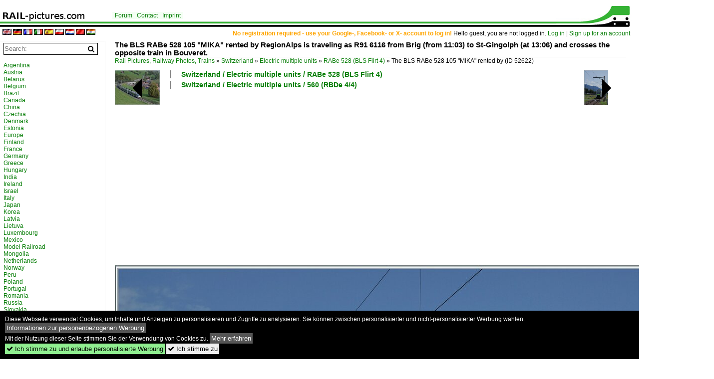

--- FILE ---
content_type: text/html; charset=iso-8859-15
request_url: https://www.rail-pictures.com/bild/switzerland~electric-multiple-units~560-rbde-4-4/52622/the-bls-rabe-528-105-mika.html
body_size: 9564
content:
<!DOCTYPE html>
<html>
<head>
<link rel="stylesheet" href="//www.bahnbilder.de/css/temp/9129a76cf485747081ab759381a3f5f7.css" />
<link rel="stylesheet" href="/css/bahnbilder.css" />
<title>The BLS RABe 528 105 "MIKA" rented by RegionAlps is traveling as R91 6116 from Brig (from 11:03) to St-Gingolph (at 13:06) and crosses the opposite ... - Rail-pictures.com</title>
<meta http-equiv="Content-Type" content="text/html;charset=ISO-8859-15" />

<style type="text/css">
			a {color:#057D05;}
body, #weiterebilderaccordion h3 {background-color:#FFFFFF;}
.custombackground {background-color:rgba(255,255,255,0.89) !important;}
</style><link rel="canonical" href="/bild/switzerland~electric-multiple-units~560-rbde-4-4/52622/the-bls-rabe-528-105-mika.html" /><meta property="og:image" content="https://www.rail-pictures.com//1200/the-bls-rabe-528-105-52622.jpg" /><meta name="description" content="... train in Bouveret.

July 24, 2024. Foto, 28.07.2024 1200x806 Pixel, Stefan Wohlfahrt" />


<script async src="//pagead2.googlesyndication.com/pagead/js/adsbygoogle.js"></script>
<script>(adsbygoogle=window.adsbygoogle||[]).requestNonPersonalizedAds=1;</script>

</head>
<body>
	<div class="top_div"></div>
            <img src="/img/rail-pictures.com.line.jpg" class="top_image_line" style="" alt="" title="" />
                <img class="top_image_logo" src="/img/rail-pictures.com.jpg" alt="rail-pictures.com" title="rail-pictures.com" />
    	<a href="/" class="top_image_schrift"><img src="/img/rail-pictures.com.schrift.jpg" style="border:0;" alt="rail-pictures.com" title="rail-pictures.com" /></a>
	
	<div class="topmenu_right" style="top:60px;">
		<span style="color:orange;font-weight:bold;">No registration required - use your Google-, Facebook- or X- account to log in!</span> Hello guest, you are not logged in. <a href="/?name=Einloggen" style="font-size: 11 px;">Log in</a> | <a href="/?name=Name_registrieren" style="font-size: 11 px;">Sign up for an account</a>&nbsp;	</div>

		<div class="topmenu" style="left:225px;">
		<a href="/name/forum.html">Forum</a>&nbsp;&nbsp;
	<a href="/?name=e-mail" rel="nofollow">Contact</a>&nbsp;&nbsp;		<a href="/name/Impressum.html" rel="nofollow">Imprint</a>

	</div>
	

<div style="" id="inhalt" >
<div class="topmenu_language"><a rel="nofollow" href="http://www.rail-pictures.com/?rewrite=name/einzelbild/number/52622/kategorie/switzerland~electric-multiple-units~560-rbde-4-4.html&lang=en"><img src="//www.bahnbilder.de/img/flags/en.gif" alt="English" title="English" border="0" /></a>&nbsp;<a rel="nofollow" href="http://www.rail-pictures.com/?rewrite=name/einzelbild/number/52622/kategorie/switzerland~electric-multiple-units~560-rbde-4-4.html&lang=de"><img src="//www.bahnbilder.de/img/flags/de.gif" alt="German" title="German" border="0" /></a>&nbsp;<a rel="nofollow" href="http://www.rail-pictures.com/?rewrite=name/einzelbild/number/52622/kategorie/switzerland~electric-multiple-units~560-rbde-4-4.html&lang=fr"><img src="//www.bahnbilder.de/img/flags/fr.gif" alt="French" title="French" border="0" /></a>&nbsp;<a rel="nofollow" href="http://www.rail-pictures.com/?rewrite=name/einzelbild/number/52622/kategorie/switzerland~electric-multiple-units~560-rbde-4-4.html&lang=it"><img src="//www.bahnbilder.de/img/flags/it.gif" alt="Italian" title="Italian" border="0" /></a>&nbsp;<a rel="nofollow" href="http://www.rail-pictures.com/?rewrite=name/einzelbild/number/52622/kategorie/switzerland~electric-multiple-units~560-rbde-4-4.html&lang=es"><img src="//www.bahnbilder.de/img/flags/es.gif" alt="Spanish" title="Spanish" border="0" /></a>&nbsp;<a rel="nofollow" href="http://www.rail-pictures.com/?rewrite=name/einzelbild/number/52622/kategorie/switzerland~electric-multiple-units~560-rbde-4-4.html&lang=pl"><img src="//www.bahnbilder.de/img/flags/pl.gif" alt="Polish" title="Polish" border="0" /></a>&nbsp;<a rel="nofollow" href="http://www.rail-pictures.com/?rewrite=name/einzelbild/number/52622/kategorie/switzerland~electric-multiple-units~560-rbde-4-4.html&lang=nl"><img src="//www.bahnbilder.de/img/flags/nl.gif" alt="Dutch" title="Dutch" border="0" /></a>&nbsp;<a rel="nofollow" href="http://www.rail-pictures.com/?rewrite=name/einzelbild/number/52622/kategorie/switzerland~electric-multiple-units~560-rbde-4-4.html&lang=zh"><img src="//www.bahnbilder.de/img/flags/cn.gif" alt="Mandarin / Chinese" title="Mandarin / Chinese" border="0" /></a>&nbsp;<a rel="nofollow" href="http://www.rail-pictures.com/?rewrite=name/einzelbild/number/52622/kategorie/switzerland~electric-multiple-units~560-rbde-4-4.html&lang=hi"><img src="//www.bahnbilder.de/img/flags/in.gif" alt="Indian" title="Indian" border="0" /></a>&nbsp;</div>
<!--hauptinhalt_start-->
<script async src="//www.bahnbilder.de/js/jquery-1.12.4.min.js"></script><script async src="//www.bahnbilder.de/js/jquery-ui-1.12.1.custom.min.js"></script><script type="text/javascript">function codewendt_load_async817725688() {        var a = document.createElement('link');a.rel = 'stylesheet';a.href = '//www.bahnbilder.de/js/jquery-ui-1.12.1.custom/jquery-ui.min.css';a.type = 'text/css';        var b = document.getElementsByTagName('link')[0];        b.parentNode.insertBefore(a, b);    }window.addEventListener('load', codewendt_load_async817725688, false);</script><script type="text/javascript">if(typeof bahnbilder_has_jquery != "function") { function bahnbilder_has_jquery() {try{ var test=$("body");return true } catch(e) {return false;}}}</script><h3 class="atitle">The BLS RABe 528 105 "MIKA" rented by RegionAlps is traveling as R91 6116 from Brig (from 11:03) to St-Gingolph (at 13:06) and crosses the opposite train in Bouveret.</h3>
<div class="breadcrumb"><a href="/" itemprop="url"><span itemprop="title">Rail Pictures, Railway Photos, Trains</span></a> &raquo; <div itemscope itemtype="http://data-vocabulary.org/Breadcrumb" class="crumb w3-show-inline-block"><a href="/name/bilder/hierarchie1/Switzerland.html" itemprop="url"><span itemprop="title">Switzerland</span></a></div> &raquo; <div itemscope itemtype="http://data-vocabulary.org/Breadcrumb" class="crumb w3-show-inline-block"><a href="/name/bilder/hierarchie1/Switzerland/hierarchie2/Electric-multiple-units.html" itemprop="url"><span itemprop="title">Electric multiple units</span></a></div> &raquo; <div itemscope itemtype="http://data-vocabulary.org/Breadcrumb" class="crumb w3-show-inline-block"><a href="/name/galerie/kategorie/switzerland~electric-multiple-units~rabe-528-bls-flirt-4.html" itemprop="url"><span itemprop="title">RABe 528 (BLS Flirt 4)</span></a></div> &raquo; <div itemscope itemtype="http://data-vocabulary.org/Breadcrumb" class="crumb w3-show-inline-block"><span itemprop="title">The BLS RABe 528 105 "MIKA" rented by </span></div></div> (ID 52622)

<div class="a1024 a1200">
	<div class="einzelbildookategoriendiv">
		<div class="einzelbildoonext"><a href="/bild/switzerland~electric-multiple-units~rabe-528-bls-flirt-4/52623/the-bls-rabe-528-105-mika.html"><div class="thumb thumb_with_text"><div id="einzelbildoonextarrow"></div><img src="/bilder/thumbs/switzerland--electric-multiple-units--rabe-528-bls-flirt-4-52623.jpg" alt="The BLS RABe 528 105  MIKA  rented by RegionAlps is traveling as R91 6116 from Brig (from 11:03) to St-Gingolph (at 13:06) and reaches Bouveret train station." title="The BLS RABe 528 105  MIKA  rented by RegionAlps is traveling as R91 6116 from Brig (from 11:03) to St-Gingolph (at 13:06) and reaches Bouveret train station."  /></div></a></div>
		<div class="einzelbildooprevious"><a href="/bild/switzerland~electric-multiple-units~rabe-528-bls-flirt-4/52621/the-bls-mika-rabe-528-110.html"><div class="thumb thumb_with_text"><div id="einzelbildoopreviousarrow"></div><img src="/bilder/thumbs/switzerland--electric-multiple-units--rabe-528-bls-flirt-4-52621.jpg" alt="The BLS MIKA RABe 528 110 is in Garstatt on the way from Zweisimmen to Bern." title="The BLS MIKA RABe 528 110 is in Garstatt on the way from Zweisimmen to Bern."  /></div></a></div>
		<div class="einzelbildootextkat">
			<ul class="additionallinks"><li><a href="/name/gallery/switzerland~electric-multiple-units~rabe-528-bls-flirt-4.html" title="Switzerland / Electric multiple units / RABe 528 (BLS Flirt 4)">Switzerland / Electric multiple units / RABe 528 (BLS Flirt 4)</a></li><li><a href="/name/gallery/switzerland~electric-multiple-units~560-rbde-4-4.html" title="Switzerland / Electric multiple units / 560 (RBDe 4/4)">Switzerland / Electric multiple units / 560 (RBDe 4/4)</a></li></ul><ul class="additionallinks"><li></li></ul>			<ul class="additionallinks"><li><!-- 468x15, Erstellt 13.04.08 
AUSKOMMENTIERT
<ins class="adsbygoogle"
     style="display:inline-block;width:468px;height:15px"
     data-ad-client="ca-pub-0849868549783210"
     data-ad-slot="0199614085"></ins>
<script>
(adsbygoogle = window.adsbygoogle || []).push({});
</script>
--></li></ul>
		</div>
	</div>
	<br />
</div>

<div class="clearboth werbekasten">
	
<!-- Einzelbild oben Responsive Old Design -->
<ins class="adsbygoogle"
     style="display:block"
     data-ad-client="ca-pub-0849868549783210"
     data-ad-slot="4360167634"
     data-ad-format="auto"></ins>
<script>
(adsbygoogle = window.adsbygoogle || []).push({});
</script></div><br /><br />

<div class="bildcontainer">
				
	<img src="/1200/the-bls-rabe-528-105-52622.jpg" width="1200" height="806" alt="The BLS RABe 528 105  MIKA  rented by RegionAlps is traveling as R91 6116 from Brig (from 11:03) to St-Gingolph (at 13:06) and crosses the opposite train in Bouveret.

July 24, 2024" title="The BLS RABe 528 105  MIKA  rented by RegionAlps is traveling as R91 6116 from Brig (from 11:03) to St-Gingolph (at 13:06) and crosses the opposite train in Bouveret.

July 24, 2024" id="hauptbild" />
		
	<p class="beschreibung">The BLS RABe 528 105 "MIKA" rented by RegionAlps is traveling as R91 6116 from Brig (from 11:03) to St-Gingolph (at 13:06) and crosses the opposite train in Bouveret.<br />
<br />
July 24, 2024</p>
	<p><strong><a href="/name/profil/fotograf_id/292.html">Stefan Wohlfahrt</a></strong> <a href="http://klein-aber-fein---imagination.startbilder.de/">http://klein-aber-fein---imagination.startbilder.de/</a> <span class="grau">28.07.2024, 172 Calls,  0 Comments</span></p>
	<p class="grau">EXIF: <a href="/name/galerie/hersteller/sony/kamera/ILCA-77M2.html">SONY ILCA-77M2</a>, Date 2024:07:24 12:59:32, Exposure time: 1/320, Blend: 100/10, ISO80, Focal length: 200/10</p>
	<p>
<!-- Einzelbild LB unten responsive -->
<ins class="adsbygoogle"
     style="display:block"
     data-ad-client="ca-pub-0849868549783210"
     data-ad-slot="4546013098"
     data-ad-format="link"></ins>
<script>
(adsbygoogle = window.adsbygoogle || []).push({});
</script></p>
</div>


<div class="a1024 thumblinkarray a1200">
	<div class="thumblinkarray w3-padding a728"><div id="railpictures-52620" class="thumblink" style="margin-right:70px;"><a href="/bild/switzerland~private-companies~mob-montreux-berner-oberland-bahn/52620/the-mob-ge-44-8001-is.html"><img src="/bilder/thumbs/switzerland--private-companies--mob-montreux-berner-oberland-bahn-52620.jpg" alt="The MOB Ge 4/4 8001 is leaving with his GoldenPass Express to Interlaken Ost the Montreux Station." title="The MOB Ge 4/4 8001 is leaving with his GoldenPass Express to Interlaken Ost the Montreux Station." width="99" height="70" /></a></div><div id="railpictures-52621" class="thumblink" style="margin-right:70px;"><a href="/bild/switzerland~electric-multiple-units~rabe-528-bls-flirt-4/52621/the-bls-mika-rabe-528-110.html"><img src="/bilder/thumbs/switzerland--electric-multiple-units--rabe-528-bls-flirt-4-52621.jpg" alt="The BLS MIKA RABe 528 110 is in Garstatt on the way from Zweisimmen to Bern." title="The BLS MIKA RABe 528 110 is in Garstatt on the way from Zweisimmen to Bern." width="92" height="70" /></a></div><div id="railpictures-52622" class="thumblink thumblink_active" style="margin-right:70px;"><a href="/bild/switzerland~electric-multiple-units~560-rbde-4-4/52622/the-bls-rabe-528-105-mika.html"><img src="/bilder/thumbs/switzerland--electric-multiple-units--rabe-528-bls-flirt-4-52622.jpg" alt="The BLS RABe 528 105  MIKA  rented by RegionAlps is traveling as R91 6116 from Brig (from 11:03) to St-Gingolph (at 13:06) and crosses the opposite train in Bouveret." title="The BLS RABe 528 105  MIKA  rented by RegionAlps is traveling as R91 6116 from Brig (from 11:03) to St-Gingolph (at 13:06) and crosses the opposite train in Bouveret." width="105" height="70" /></a></div><div id="railpictures-52623" class="thumblink" style="margin-right:70px;"><a href="/bild/switzerland~electric-multiple-units~rabe-528-bls-flirt-4/52623/the-bls-rabe-528-105-mika.html"><img src="/bilder/thumbs/switzerland--electric-multiple-units--rabe-528-bls-flirt-4-52623.jpg" alt="The BLS RABe 528 105  MIKA  rented by RegionAlps is traveling as R91 6116 from Brig (from 11:03) to St-Gingolph (at 13:06) and reaches Bouveret train station." title="The BLS RABe 528 105  MIKA  rented by RegionAlps is traveling as R91 6116 from Brig (from 11:03) to St-Gingolph (at 13:06) and reaches Bouveret train station." width="49" height="70" /></a></div><div id="railpictures-52624" class="thumblink" style="margin-left:2px;"><a href="/bild/switzerland~heritage-railways-and-museums~blonay-chamby-bc/52624/the-rhb-abe-44-35-of.html"><img src="/bilder/thumbs/switzerland--heritage-railways-and-museums--blonay-chamby-bc-52624.jpg" alt="The RhB ABe 4/4 35 of the Blonay-Chamby Railway with the two RhB BC2 N&#176; 121 and As2 N&#176;2 as the Riviera Belle Epoque Express on the return journey from Vevey to Chaulin and leaves Vevey train" title="The RhB ABe 4/4 35 of the Blonay-Chamby Railway with the two RhB BC2 N&#176; 121 and As2 N&#176;2 as the Riviera Belle Epoque Express on the return journey from Vevey to Chaulin and leaves Vevey train" width="96" height="70" /></a></div></div>		<div class="clearboth werbekasten"></div>
</div>

<div class="a1024 a1200 clearboth einzelbild_aktionen">
	<div id="einzelbild_likes"><div id="likeliste52622"></div></div>
	<div id="einzelbild_kommentaranzahl_neu"><span class="einzelbild_kommentarzahl">0</span> Comments, <a href="/name/kommentare.html">All comments</a></div>
	<a class="w3-button w3-khaki" rel="nofollow" onclick="try{$.ajax({url:'/?name=einloggen&template_file=index_leer.html&comment_id=52622&backto=%2Fbild%2Fswitzerland%7Eelectric-multiple-units%7E560-rbde-4-4%2F52622%2Fthe-bls-rabe-528-105-mika.html%23tocomment52622',success: function(data) {$('#commentlogin33674').html(data);}});}catch(e){kklicked=this;if(typeof bahnbilder_load_jquery == 'function') bahnbilder_load_jquery();window.setTimeout('kklicked.click();',300);}return false;" href="/?name=einloggen&comment_id=52622&backto=%2Fbild%2Fswitzerland%7Eelectric-multiple-units%7E560-rbde-4-4%2F52622%2Fthe-bls-rabe-528-105-mika.html%23tocomment52622"><strong>Write a comment</strong></a><div id="commentlogin33674" style="margin:20px;"></div>	
	<div id="einzelbildkommentare"><!--einzelbildkommentare_anfang--><!--einzelbildkommentare_ende--></div>
	<div class="bildvorschau" id="bild55722">
	<a href="/bild/switzerland~electric-multiple-units~rabe-528-bls-flirt-4/55722/the-bls-rabe-528-110-mika.html" ><img src="/bilder/thumbs/switzerland--electric-multiple-units--rabe-528-bls-flirt-4-55722.jpg" width="150" alt="The BLS RABe 528 110  MIKA  arrives at Preglia station.

Since the timetable change in December 2023, the RE trains from Brig to Domodossola also stop in Preglia.

October 31, 2024" title="The BLS RABe 528 110  MIKA  arrives at Preglia station.

Since the timetable change in December 2023, the RE trains from Brig to Domodossola also stop in Preglia.

October 31, 2024" /></a>
	<div class="bildinfo" style="min-height:209px;">
		<div style="min-height:169px;">
			<strong>The BLS RABe 528 110 "MIKA" arrives at Preglia station.

Since the timetable change in December 2023, the RE trains from Brig to Domodossola also stop in Preglia.

October 31, 2024</strong> <a class="klein awesome grau" href="/1200/the-bls-rabe-528-110-55722.jpg" target="_blank" title="The BLS RABe 528 110  MIKA  arrives at Preglia station.">&#xf08e;</a>			<br />
			<a href="/name/profil/fotograf_id/292.html">Stefan Wohlfahrt</a>		</div>
		<br />
		<div class="bildzusatzinfo">
			<span class="klein"><a href="/name/gallery/switzerland~electric-multiple-units~rabe-528-bls-flirt-4.html" title="RABe 528 (BLS Flirt 4)">Switzerland / Electric multiple units / RABe 528 (BLS Flirt 4)</a></span>
			<p class="klein">
			<span class="awesome" title="29 Calls">&#xf06e;</span> 29 
			 			<span class="grau">
				862x1200 Px, 19.10.2025							</span>
						</p>
		</div>
	</div>
</div>
<div class="bildvorschau" id="bild55283">
	<a href="/bild/switzerland~private-companies~bern-lotschberg-simplon-bahn-bls/55283/bls-mika-528-205-calls-at.html" ><img src="/bilder/thumbs/switzerland--private-companies--bern-loetschberg-simplon-bahn-bls-55283.jpg" width="150" alt="BLS MIKA 528 205 calls at T&#228;gertschi on 18 May 2025" title="BLS MIKA 528 205 calls at T&#228;gertschi on 18 May 2025" /></a>
	<div class="bildinfo" style="min-height:100px;">
		<div style="min-height:60px;">
			<strong>BLS MIKA 528 205 calls at T&#228;gertschi on 18 May 2025</strong> <a class="klein awesome grau" href="/1200/bls-mika-528-205-calls-55283.jpg" target="_blank" title="BLS MIKA 528 205 calls at T&#228;gertschi on 18 May 2025">&#xf08e;</a>			<br />
			<a href="/name/profil/fotograf_id/35173.html">Leonardus Schrijvers</a>		</div>
		<br />
		<div class="bildzusatzinfo">
			<span class="klein"><a href="/name/gallery/switzerland~private-companies~bern-lotschberg-simplon-bahn-bls.html" title="Bern Lötschberg Simplon Bahn (BLS)">Switzerland / Private Companies / Bern L&#246;tschberg Simplon Bahn (BLS)</a>, <a href="/name/gallery/switzerland~electric-multiple-units~rabe-528-bls-flirt-4.html" title="RABe 528 (BLS Flirt 4)">Switzerland / Electric multiple units / RABe 528 (BLS Flirt 4)</a></span>
			<p class="klein">
			<span class="awesome" title="64 Calls">&#xf06e;</span> 64 
			 			<span class="grau">
				1200x800 Px, 31.08.2025							</span>
						</p>
		</div>
	</div>
</div>
<div class="bildvorschau" id="bild55239">
	<a href="/bild/switzerland~private-companies~bern-lotschberg-simplon-bahn-bls/55239/the-bls-rabe-528-119-citt.html" ><img src="/bilder/thumbs/switzerland--private-companies--bern-loetschberg-simplon-bahn-bls-55239.jpg" width="150" alt="The BLS RABe 528 119  Città di Domodossola  on the way from Bern to birg by his stop in Spiez. 

23.07.2024" title="The BLS RABe 528 119  Città di Domodossola  on the way from Bern to birg by his stop in Spiez. 

23.07.2024" /></a>
	<div class="bildinfo" style="min-height:102px;">
		<div style="min-height:62px;">
			<strong>The BLS RABe 528 119 "Città di Domodossola" on the way from Bern to birg by his stop in Spiez. 

23.07.2024</strong> <a class="klein awesome grau" href="/1200/the-bls-rabe-528-119-55239.jpg" target="_blank" title="The BLS RABe 528 119  Città di Domodossola  on the way from Bern to birg by his stop in Spiez.">&#xf08e;</a>			<br />
			<a href="/name/profil/fotograf_id/292.html">Stefan Wohlfahrt</a>		</div>
		<br />
		<div class="bildzusatzinfo">
			<span class="klein"><a href="/name/gallery/switzerland~private-companies~bern-lotschberg-simplon-bahn-bls.html" title="Bern Lötschberg Simplon Bahn (BLS)">Switzerland / Private Companies / Bern L&#246;tschberg Simplon Bahn (BLS)</a>, <a href="/name/gallery/switzerland~electric-multiple-units~rabe-528-bls-flirt-4.html" title="RABe 528 (BLS Flirt 4)">Switzerland / Electric multiple units / RABe 528 (BLS Flirt 4)</a></span>
			<p class="klein">
			<span class="awesome" title="78 Calls">&#xf06e;</span> 78 
			 			<span class="grau">
				1200x817 Px, 27.08.2025							</span>
						</p>
		</div>
	</div>
</div>
<div class="bildvorschau" id="bild55052">
	<a href="/bild/switzerland~electric-locomotives~re-425-bls-re-4-4/55052/after-the-bls-re-11-4545.html" ><img src="/bilder/thumbs/switzerland--electric-locomotives--re-425-bls-re-44-55052.jpg" width="150" alt="After the BLS RE 11 4545 with the BLS RABe 528 111 and 101 from Biel/Bienne arrives in Iselle, the line ends on the RE 1 to Bern. But first, the BLS car tunnel train must depart with the Re 4/4 195 to Brig. A few words about the location of this photo. I was standing on the sloping road next to a wall and was able to comfortably position my camera on the wall's edge. The whole thing was observed by Italian border guards, which guarantees that the law was fully observed. August 17, 2024" title="After the BLS RE 11 4545 with the BLS RABe 528 111 and 101 from Biel/Bienne arrives in Iselle, the line ends on the RE 1 to Bern. But first, the BLS car tunnel train must depart with the Re 4/4 195 to Brig. A few words about the location of this photo. I was standing on the sloping road next to a wall and was able to comfortably position my camera on the wall's edge. The whole thing was observed by Italian border guards, which guarantees that the law was fully observed. August 17, 2024" /></a>
	<div class="bildinfo" style="min-height:101px;">
		<div style="min-height:61px;">
			<strong>After the BLS RE 11 4545 with the BLS RABe 528 111 and 101 from Biel/Bienne arrives in Iselle, the line ends on the RE 1 to Bern. But first, the BLS car tunnel train must depart with the Re 4/4 195 to Brig. A few words about the location of this photo. I was standing on the sloping road next to a wall and was able to comfortably position my camera on the wall's edge. The whole thing was observed by Italian border guards, which guarantees that the law was fully observed. August 17, 2024</strong> <a class="klein awesome grau" href="/1200/after-the-bls-re-11-55052.jpg" target="_blank" title="After the BLS RE 11 4545 with the BLS RABe 528 111 and 101 from Biel/Bienne arrives in Iselle, the line ends on the RE 1 to Bern.">&#xf08e;</a>			<br />
			<a href="/name/profil/fotograf_id/292.html">Stefan Wohlfahrt</a>		</div>
		<br />
		<div class="bildzusatzinfo">
			<span class="klein"><a href="/name/gallery/switzerland~electric-locomotives~re-425-bls-re-4-4.html" title="Re 425 (BLS Re 4/4)">Switzerland / Electric locomotives / Re 425 (BLS Re 4/4)</a>, <a href="/name/gallery/switzerland~electric-multiple-units~rabe-528-bls-flirt-4.html" title="RABe 528 (BLS Flirt 4)">Switzerland / Electric multiple units / RABe 528 (BLS Flirt 4)</a></span>
			<p class="klein">
			<span class="awesome" title="79 Calls">&#xf06e;</span> 79 
			 			<span class="grau">
				1200x806 Px, 10.08.2025							</span>
						</p>
		</div>
	</div>
</div>

	<div id="weiterebilderaccordion">
		<h3><a href="/name/gallery/switzerland~electric-multiple-units~rabe-528-bls-flirt-4.html">More images from "Switzerland / Electric multiple units / RABe 528 (BLS Flirt 4)"</a></h3><div class="thumblinkarray w3-padding a1200"><div id="railpictures-52621" class="thumblink" style="margin-right:18px;"><a href="/bild/switzerland~electric-multiple-units~rabe-528-bls-flirt-4/52621/the-bls-mika-rabe-528-110.html"><img src="/bilder/thumbs/switzerland--electric-multiple-units--rabe-528-bls-flirt-4-52621.jpg" alt="The BLS MIKA RABe 528 110 is in Garstatt on the way from Zweisimmen to Bern." title="The BLS MIKA RABe 528 110 is in Garstatt on the way from Zweisimmen to Bern." width="118" height="90" /></a></div><div id="railpictures-52582" class="thumblink" style="margin-right:18px;"><a href="/bild/switzerland~electric-multiple-units~rabe-528-bls-flirt-4/52582/due-to-a-sharp-increase-in.html"><img src="/bilder/thumbs/switzerland--electric-multiple-units--rabe-528-bls-flirt-4-52582.jpg" alt="Due to a sharp increase in passengers, RegionAlps was forced to rent a RABe 528 from BLS, which frees up two RegionAlps Dominos." title="Due to a sharp increase in passengers, RegionAlps was forced to rent a RABe 528 from BLS, which frees up two RegionAlps Dominos." width="134" height="90" /></a></div><div id="railpictures-52523" class="thumblink" style="margin-right:18px;"><a href="/bild/switzerland~electric-multiple-units~rabe-528-bls-flirt-4/52523/durch-strake-fahrgastzunahmen-sah-sich-die.html"><img src="/bilder/thumbs/switzerland--electric-multiple-units--rabe-528-bls-flirt-4-52523.jpg" alt="Durch strake Fahrgastzunahmen sah sich die RegionAlps gezwungen, bei der BLS einen RABe 528 zu mieten, welcher zwei RegionAlps Dominos freisetzt." title="Durch strake Fahrgastzunahmen sah sich die RegionAlps gezwungen, bei der BLS einen RABe 528 zu mieten, welcher zwei RegionAlps Dominos freisetzt." width="152" height="90" /></a></div><div id="railpictures-51512" class="thumblink" style="margin-right:18px;"><a href="/bild/switzerland~private-companies~bern-lotschberg-simplon-bahn-bls/51512/the-bls-rabe-528-104-is.html"><img src="/bilder/thumbs/switzerland--private-companies--bern-loetschberg-simplon-bahn-bls-51512.jpg" alt="The BLS RABe 528 104 is by Freibugrhaus (km 4.25) on the way from Laupen to Langnau." title="The BLS RABe 528 104 is by Freibugrhaus (km 4.25) on the way from Laupen to Langnau." width="132" height="90" /></a></div><div id="railpictures-51397" class="thumblink" style="margin-right:18px;"><a href="/bild/switzerland~private-companies~bern-lotschberg-simplon-bahn-bls/51397/20-more-travelers---the-alpes.html"><img src="/bilder/thumbs/switzerland--private-companies--bern-loetschberg-simplon-bahn-bls-51397.jpg" alt="20% more travelers - the Alpes region is reaching its limits and has therefore rented a RABe 528 MIKA from BLS, which covers two to three circuits from Monday to Friday and so the Domino trains that" title="20% more travelers - the Alpes region is reaching its limits and has therefore rented a RABe 528 MIKA from BLS, which covers two to three circuits from Monday to Friday and so the Domino trains that" width="120" height="90" /></a></div><div id="railpictures-51394" class="thumblink" style="margin-right:18px;"><a href="/bild/switzerland~private-companies~bern-lotschberg-simplon-bahn-bls/51394/20-more-travelers---the-alpes.html"><img src="/bilder/thumbs/switzerland--private-companies--bern-loetschberg-simplon-bahn-bls-51394.jpg" alt="20% more travelers - the Alpes region is reaching its limits and has therefore rented a RABe 528 MIKA from BLS, which covers two to three circuits from Monday to Friday and so the Domino trains that" title="20% more travelers - the Alpes region is reaching its limits and has therefore rented a RABe 528 MIKA from BLS, which covers two to three circuits from Monday to Friday and so the Domino trains that" width="134" height="90" /></a></div><div id="railpictures-51393" class="thumblink" style="margin-right:18px;"><a href="/bild/switzerland~private-companies~bern-lotschberg-simplon-bahn-bls/51393/20-more-travelers---the-alpes.html"><img src="/bilder/thumbs/switzerland--private-companies--bern-loetschberg-simplon-bahn-bls-51393.jpg" alt="20% more travelers - the Alpes region is reaching its limits and has therefore rented a RABe 528 MIKA from BLS, which covers two to three circuits from Monday to Friday and so the Domino trains that" title="20% more travelers - the Alpes region is reaching its limits and has therefore rented a RABe 528 MIKA from BLS, which covers two to three circuits from Monday to Friday and so the Domino trains that" width="137" height="90" /></a></div><div id="railpictures-51380" class="thumblink" style="margin-left:4px;"><a href="/bild/Switzerland~Stations~Spiez/51380/the-bls-rabe-528-116-mika.html"><img src="/bilder/thumbs/switzerland--stations--spiez-51380.jpg" alt="The BLS RABe 528 116  MIKA  on the way to Brig (via Goppenstein) by his stop in Spiez." title="The BLS RABe 528 116  MIKA  on the way to Brig (via Goppenstein) by his stop in Spiez." width="138" height="90" /></a></div><div id="railpictures-51297" class="thumblink" style="margin-right:19px;"><a href="/bild/switzerland~electric-locomotives~re-465-bls/51297/the-bls-rabe-528-116-from.html"><img src="/bilder/thumbs/switzerland--electric-locomotives--re-465-bls-51297.jpg" alt="The BLS RABe 528 116 from Domodossola to Bern is leaving Brig." title="The BLS RABe 528 116 from Domodossola to Bern is leaving Brig." width="122" height="90" /></a></div><div id="railpictures-51190" class="thumblink" style="margin-right:19px;"><a href="/bild/switzerland~electric-multiple-units~rabe-528-bls-flirt-4/51190/the-bls-rabe-528-104-is.html"><img src="/bilder/thumbs/switzerland--electric-multiple-units--rabe-528-bls-flirt-4-51190.jpg" alt="The BLS RABe 528 104 is waiting in the new Laupen BE Station his departure." title="The BLS RABe 528 104 is waiting in the new Laupen BE Station his departure." width="134" height="90" /></a></div><div id="railpictures-51189" class="thumblink" style="margin-right:19px;"><a href="/bild/switzerland~electric-multiple-units~rabe-528-bls-flirt-4/51189/the-bls-rabe-528-104-on.html"><img src="/bilder/thumbs/switzerland--electric-multiple-units--rabe-528-bls-flirt-4-51189.jpg" alt="The BLS RABe 528 104 on the way to Langnau i.E." title="The BLS RABe 528 104 on the way to Langnau i.E." width="128" height="90" /></a></div><div id="railpictures-51188" class="thumblink" style="margin-right:19px;"><a href="/bild/switzerland~electric-multiple-units~rabe-528-bls-flirt-4/51188/the-bls-rabe-528-104-on.html"><img src="/bilder/thumbs/switzerland--electric-multiple-units--rabe-528-bls-flirt-4-51188.jpg" alt="The BLS RABe 528 104 on the way to Langnau i.E." title="The BLS RABe 528 104 on the way to Langnau i.E." width="138" height="90" /></a></div><div id="railpictures-51113" class="thumblink" style="margin-right:19px;"><a href="/bild/switzerland~electric-multiple-units~rabe-528-bls-flirt-4/51113/the-bls-mika-rabe-528-117.html"><img src="/bilder/thumbs/switzerland--electric-multiple-units--rabe-528-bls-flirt-4-51113.jpg" alt="The BLS MIKA RABe 528 117 is the R1 to Domodossola." title="The BLS MIKA RABe 528 117 is the R1 to Domodossola." width="134" height="90" /></a></div><div id="railpictures-51099" class="thumblink" style="margin-right:19px;"><a href="/bild/switzerland~private-companies~bern-lotschberg-simplon-bahn-bls/51099/a-new-bls-rabe-528-mika.html"><img src="/bilder/thumbs/switzerland--private-companies--bern-loetschberg-simplon-bahn-bls-51099.jpg" alt="A new BLS RABe 528  Mika  arrives at Goldbach L&#252;tzelfl&#252;eh train station from Burgdorf." title="A new BLS RABe 528  Mika  arrives at Goldbach L&#252;tzelfl&#252;eh train station from Burgdorf." width="135" height="90" /></a></div><div id="railpictures-51090" class="thumblink" style="margin-right:19px;"><a href="/bild/switzerland~electric-locomotives~re-425-bls-re-4-4/51090/the-car-tunnel-trains-on-the.html"><img src="/bilder/thumbs/switzerland--electric-locomotives--re-425-bls-re-44-51090.jpg" alt="The car tunnel trains on the AT1 route (and AT2 in high season) to Kandersteg (or Iselle) and AT 3 Brig Iselle are the last scheduled areas of operation for the BLS Re 4/4 (Re 425)." title="The car tunnel trains on the AT1 route (and AT2 in high season) to Kandersteg (or Iselle) and AT 3 Brig Iselle are the last scheduled areas of operation for the BLS Re 4/4 (Re 425)." width="134" height="90" /></a></div><div id="railpictures-51089" class="thumblink" style="margin-left:3px;"><a href="/bild/switzerland~electric-locomotives~re-425-bls-re-4-4/51089/the-car-tunnel-trains-on-the.html"><img src="/bilder/thumbs/switzerland--electric-locomotives--re-425-bls-re-44-51089.jpg" alt="The car tunnel trains on the AT1 route (and AT2 in high season) to Kandersteg (or Iselle) and AT 3 Brig Iselle are the last scheduled areas of operation for the BLS Re 4/4 (Re 425)." title="The car tunnel trains on the AT1 route (and AT2 in high season) to Kandersteg (or Iselle) and AT 3 Brig Iselle are the last scheduled areas of operation for the BLS Re 4/4 (Re 425)." width="134" height="90" /></a></div></div><h3><a href="/name/gallery/switzerland~electric-multiple-units~560-rbde-4-4.html">More images from "Switzerland / Electric multiple units / 560 (RBDe 4/4)"</a></h3><div class="thumblinkarray w3-padding a1200"><div id="railpictures-52621" class="thumblink" style="margin-right:20px;"><a href="/bild/switzerland~electric-multiple-units~rabe-528-bls-flirt-4/52621/the-bls-mika-rabe-528-110.html"><img src="/bilder/thumbs/switzerland--electric-multiple-units--rabe-528-bls-flirt-4-52621.jpg" alt="The BLS MIKA RABe 528 110 is in Garstatt on the way from Zweisimmen to Bern." title="The BLS MIKA RABe 528 110 is in Garstatt on the way from Zweisimmen to Bern." width="118" height="90" /></a></div><div id="railpictures-52582" class="thumblink" style="margin-right:20px;"><a href="/bild/switzerland~electric-multiple-units~rabe-528-bls-flirt-4/52582/due-to-a-sharp-increase-in.html"><img src="/bilder/thumbs/switzerland--electric-multiple-units--rabe-528-bls-flirt-4-52582.jpg" alt="Due to a sharp increase in passengers, RegionAlps was forced to rent a RABe 528 from BLS, which frees up two RegionAlps Dominos." title="Due to a sharp increase in passengers, RegionAlps was forced to rent a RABe 528 from BLS, which frees up two RegionAlps Dominos." width="134" height="90" /></a></div><div id="railpictures-52581" class="thumblink" style="margin-right:20px;"><a href="/bild/switzerland~electric-multiple-units~560-rbde-4-4/52581/in-st-gingolph-a-regionalps-rbde-560.html"><img src="/bilder/thumbs/switzerland--electric-multiple-units--560-rbde-44-52581.jpg" alt="In St-Gingolph a Regionalps RBDe 560 Domino is waiting for the departure to Brig." title="In St-Gingolph a Regionalps RBDe 560 Domino is waiting for the departure to Brig." width="134" height="90" /></a></div><div id="railpictures-52529" class="thumblink" style="margin-right:20px;"><a href="/bild/switzerland~electric-multiple-units~560-rbde-4-4/52529/an-sbb-domino-leaves-the-gaensbrunnen.html"><img src="/bilder/thumbs/switzerland--electric-multiple-units--560-rbde-44-52529.jpg" alt="An SBB Domino leaves the G&#228;nsbrunnen station and continues towards Moutier." title="An SBB Domino leaves the G&#228;nsbrunnen station and continues towards Moutier." width="114" height="90" /></a></div><div id="railpictures-52523" class="thumblink" style="margin-right:20px;"><a href="/bild/switzerland~electric-multiple-units~rabe-528-bls-flirt-4/52523/durch-strake-fahrgastzunahmen-sah-sich-die.html"><img src="/bilder/thumbs/switzerland--electric-multiple-units--rabe-528-bls-flirt-4-52523.jpg" alt="Durch strake Fahrgastzunahmen sah sich die RegionAlps gezwungen, bei der BLS einen RABe 528 zu mieten, welcher zwei RegionAlps Dominos freisetzt." title="Durch strake Fahrgastzunahmen sah sich die RegionAlps gezwungen, bei der BLS einen RABe 528 zu mieten, welcher zwei RegionAlps Dominos freisetzt." width="152" height="90" /></a></div><div id="railpictures-52480" class="thumblink" style="margin-right:20px;"><a href="/bild/switzerland~electric-multiple-units~560-rbde-4-4/52480/on-the-first-day-of-operation.html"><img src="/bilder/thumbs/switzerland--electric-multiple-units--560-rbde-44-52480.jpg" alt="On the first day of operation after the new opening (gauge conversion from meter to standard gauge), a TPF RBDe 560 Domino arrives at the new Broc Fabrique station from Bulle." title="On the first day of operation after the new opening (gauge conversion from meter to standard gauge), a TPF RBDe 560 Domino arrives at the new Broc Fabrique station from Bulle." width="133" height="90" /></a></div><div id="railpictures-52479" class="thumblink" style="margin-right:20px;"><a href="/bild/switzerland~electric-multiple-units~560-rbde-4-4/52479/on-the-first-day-of-operation.html"><img src="/bilder/thumbs/switzerland--electric-multiple-units--560-rbde-44-52479.jpg" alt="On the first day of operation after the new opening (gauge conversion from meter to standard gauge), a TPF RBDe 560 Domino from Bulle reached the new Broc Fabrique station and will return to" title="On the first day of operation after the new opening (gauge conversion from meter to standard gauge), a TPF RBDe 560 Domino from Bulle reached the new Broc Fabrique station and will return to" width="134" height="90" /></a></div><div id="railpictures-52478" class="thumblink" style="margin-left:2px;"><a href="/bild/switzerland~electric-multiple-units~560-rbde-4-4/52478/a-travys-rbde-560-domino-is.html"><img src="/bilder/thumbs/switzerland--electric-multiple-units--560-rbde-44-52478.jpg" alt="A TRAVYS RBDe 560 Domino is arriving at the new Le Day Station." title="A TRAVYS RBDe 560 Domino is arriving at the new Le Day Station." width="134" height="90" /></a></div><div id="railpictures-52477" class="thumblink" style="margin-right:18px;"><a href="/bild/switzerland~electric-multiple-units~560-rbde-4-4/52477/a-travys-rbde-560-domino-on.html"><img src="/bilder/thumbs/switzerland--electric-multiple-units--560-rbde-44-52477.jpg" alt="A TRAVYS RBDe 560 Domino on the way to Vallorbe by his Stop in the new Le Day Station." title="A TRAVYS RBDe 560 Domino on the way to Vallorbe by his Stop in the new Le Day Station." width="134" height="90" /></a></div><div id="railpictures-52442" class="thumblink" style="margin-right:18px;"><a href="/bild/switzerland~electric-multiple-units~560-rbde-4-4/52442/a-tpf-rbde-560-domino-is.html"><img src="/bilder/thumbs/switzerland--electric-multiple-units--560-rbde-44-52442.jpg" alt="A TPF RBDe 560  Domino  is near La Tour de Tr^me on the way to Broc-Fabrique." title="A TPF RBDe 560  Domino  is near La Tour de Tr^me on the way to Broc-Fabrique." width="124" height="90" /></a></div><div id="railpictures-52441" class="thumblink" style="margin-right:18px;"><a href="/bild/switzerland~electric-multiple-units~560-rbde-4-4/52441/a-tpf-rbde-560-domino-is.html"><img src="/bilder/thumbs/switzerland--electric-multiple-units--560-rbde-44-52441.jpg" alt="A TPF RBDe 560  Domino  is near La Tour de Tr^me on the way to Broc-Fabrique." title="A TPF RBDe 560  Domino  is near La Tour de Tr^me on the way to Broc-Fabrique." width="134" height="90" /></a></div><div id="railpictures-52345" class="thumblink" style="margin-right:18px;"><a href="/bild/switzerland~electric-multiple-units~560-rbde-4-4/52345/sbb-560-301-calls-at-brugg.html"><img src="/bilder/thumbs/switzerland--electric-multiple-units--560-rbde-44-52345.jpg" alt="SBB 560 301 calls at Brugg AG on 22 JUne 2024." title="SBB 560 301 calls at Brugg AG on 22 JUne 2024." width="135" height="90" /></a></div><div id="railpictures-52163" class="thumblink" style="margin-right:18px;"><a href="/bild/switzerland~electric-multiple-units~560-rbde-4-4/52163/a-sbb-rbde-560-domino-on.html"><img src="/bilder/thumbs/switzerland--electric-multiple-units--560-rbde-44-52163.jpg" alt="A SBB RBDe 560 Domino on the way to Pal&#233;zieux by his stop in Lausanne." title="A SBB RBDe 560 Domino on the way to Pal&#233;zieux by his stop in Lausanne." width="135" height="90" /></a></div><div id="railpictures-52037" class="thumblink" style="margin-right:18px;"><a href="/bild/switzerland~electric-multiple-units~560-rbde-4-4/52037/a-tpf-rbde-560-is-traveling.html"><img src="/bilder/thumbs/switzerland--electric-multiple-units--560-rbde-44-52037.jpg" alt="A TPF RBDe 560 is traveling between Broc and Bulle towards Friborg; Just over a year and a half ago, TPF narrow gauge trains ran here (albeit only every hour)." title="A TPF RBDe 560 is traveling between Broc and Bulle towards Friborg; Just over a year and a half ago, TPF narrow gauge trains ran here (albeit only every hour)." width="134" height="90" /></a></div><div id="railpictures-52036" class="thumblink" style="margin-right:18px;"><a href="/bild/switzerland~electric-multiple-units~560-rbde-4-4/52036/a-tpf-rbde-560-is-traveling.html"><img src="/bilder/thumbs/switzerland--electric-multiple-units--560-rbde-44-52036.jpg" alt="A TPF RBDe 560 is traveling between Broc and Bulle towards Friborg; Just over a year and a half ago, TPF narrow gauge trains ran here (albeit only every hour)." title="A TPF RBDe 560 is traveling between Broc and Bulle towards Friborg; Just over a year and a half ago, TPF narrow gauge trains ran here (albeit only every hour)." width="134" height="90" /></a></div><div id="railpictures-52035" class="thumblink" style="margin-left:2px;"><a href="/bild/switzerland~electric-multiple-units~560-rbde-4-4/52035/a-tpf-rbde-560-is-between.html"><img src="/bilder/thumbs/switzerland--electric-multiple-units--560-rbde-44-52035.jpg" alt="A TPF RBDe 560 is between Vaulruz on the way towards Broc Chocolaterie." title="A TPF RBDe 560 is between Vaulruz on the way towards Broc Chocolaterie." width="137" height="90" /></a></div><div id="railpictures-52034" class="thumblink" style="margin-right:19px;"><a href="/bild/switzerland~electric-multiple-units~560-rbde-4-4/52034/two-tpf-rbde-560s-in-the.html"><img src="/bilder/thumbs/switzerland--electric-multiple-units--560-rbde-44-52034.jpg" alt="Two TPF RBDe 560s in the successful Cailler design are near Vaulruz on the way from Broc Chocolaterie towards Romont." title="Two TPF RBDe 560s in the successful Cailler design are near Vaulruz on the way from Broc Chocolaterie towards Romont." width="146" height="90" /></a></div><div id="railpictures-51802" class="thumblink" style="margin-right:19px;"><a href="/bild/switzerland~electric-multiple-units~560-rbde-4-4/51802/as-soon-as-i-got-back.html"><img src="/bilder/thumbs/switzerland--electric-multiple-units--560-rbde-44-51802.jpg" alt="As soon as I got back from the holidays or arrived in Switzerland, I photographed these two SBB Domino trains in Saint Gingolph, although I was expecting the BLS RABe 528..." title="As soon as I got back from the holidays or arrived in Switzerland, I photographed these two SBB Domino trains in Saint Gingolph, although I was expecting the BLS RABe 528..." width="116" height="90" /></a></div><div id="railpictures-51801" class="thumblink" style="margin-right:19px;"><a href="/bild/switzerland~electric-multiple-units~560-rbde-4-4/51801/as-soon-as-i-got-back.html"><img src="/bilder/thumbs/switzerland--electric-multiple-units--560-rbde-44-51801.jpg" alt="As soon as I got back from the holidays or arrived in Switzerland, I photographed these two SBB Domino trains in Bouverets, although I was expecting the BLS RABe 528..." title="As soon as I got back from the holidays or arrived in Switzerland, I photographed these two SBB Domino trains in Bouverets, although I was expecting the BLS RABe 528..." width="134" height="90" /></a></div><div id="railpictures-51512" class="thumblink" style="margin-right:19px;"><a href="/bild/switzerland~private-companies~bern-lotschberg-simplon-bahn-bls/51512/the-bls-rabe-528-104-is.html"><img src="/bilder/thumbs/switzerland--private-companies--bern-loetschberg-simplon-bahn-bls-51512.jpg" alt="The BLS RABe 528 104 is by Freibugrhaus (km 4.25) on the way from Laupen to Langnau." title="The BLS RABe 528 104 is by Freibugrhaus (km 4.25) on the way from Laupen to Langnau." width="132" height="90" /></a></div><div id="railpictures-51397" class="thumblink" style="margin-right:19px;"><a href="/bild/switzerland~private-companies~bern-lotschberg-simplon-bahn-bls/51397/20-more-travelers---the-alpes.html"><img src="/bilder/thumbs/switzerland--private-companies--bern-loetschberg-simplon-bahn-bls-51397.jpg" alt="20% more travelers - the Alpes region is reaching its limits and has therefore rented a RABe 528 MIKA from BLS, which covers two to three circuits from Monday to Friday and so the Domino trains that" title="20% more travelers - the Alpes region is reaching its limits and has therefore rented a RABe 528 MIKA from BLS, which covers two to three circuits from Monday to Friday and so the Domino trains that" width="120" height="90" /></a></div><div id="railpictures-51394" class="thumblink" style="margin-right:19px;"><a href="/bild/switzerland~private-companies~bern-lotschberg-simplon-bahn-bls/51394/20-more-travelers---the-alpes.html"><img src="/bilder/thumbs/switzerland--private-companies--bern-loetschberg-simplon-bahn-bls-51394.jpg" alt="20% more travelers - the Alpes region is reaching its limits and has therefore rented a RABe 528 MIKA from BLS, which covers two to three circuits from Monday to Friday and so the Domino trains that" title="20% more travelers - the Alpes region is reaching its limits and has therefore rented a RABe 528 MIKA from BLS, which covers two to three circuits from Monday to Friday and so the Domino trains that" width="134" height="90" /></a></div><div id="railpictures-51393" class="thumblink" style="margin-right:19px;"><a href="/bild/switzerland~private-companies~bern-lotschberg-simplon-bahn-bls/51393/20-more-travelers---the-alpes.html"><img src="/bilder/thumbs/switzerland--private-companies--bern-loetschberg-simplon-bahn-bls-51393.jpg" alt="20% more travelers - the Alpes region is reaching its limits and has therefore rented a RABe 528 MIKA from BLS, which covers two to three circuits from Monday to Friday and so the Domino trains that" title="20% more travelers - the Alpes region is reaching its limits and has therefore rented a RABe 528 MIKA from BLS, which covers two to three circuits from Monday to Friday and so the Domino trains that" width="137" height="90" /></a></div><div id="railpictures-51380" class="thumblink" style="margin-left:5px;"><a href="/bild/Switzerland~Stations~Spiez/51380/the-bls-rabe-528-116-mika.html"><img src="/bilder/thumbs/switzerland--stations--spiez-51380.jpg" alt="The BLS RABe 528 116  MIKA  on the way to Brig (via Goppenstein) by his stop in Spiez." title="The BLS RABe 528 116  MIKA  on the way to Brig (via Goppenstein) by his stop in Spiez." width="138" height="90" /></a></div></div>					</div>
</div>

<div class="einzelbildootextkat">
	<ul class="additionallinks"><li><a href="/name/galerie/geo/schweizsuissesvizzerasvizra.html">Schweiz/Suisse/Svizzera/Svizra</a></li></ul>	</div>

<script>
function bild52622onload() {
	$( "#weiterebilderaccordion" ).accordion({
		collapsible: true,
		heightStyle: "content",
		active: $( "#weiterebilderaccordion h3" ).length-1
	});
	$( "#weiterebilderaccordion h3 a" ).css("color","#057D05");
	$( "#weiterebilderaccordion h3 a").prepend('<div style="float:right;" onclick="document.location.href=$(this).parent().attr(\'href\');">to the gallery</div>');
};

window.addEventListener("load", bild52622onload, false);

</script>

<div class="werbekasten">
<!-- Einzelbild unten 1024 -->
<ins class="adsbygoogle"
     style="display:inline-block;width:1024px;height:280px"
     data-ad-client="ca-pub-0849868549783210"
     data-ad-slot="8747935497"></ins>
<script>
(adsbygoogle = window.adsbygoogle || []).push({});
</script></div>


<!--hauptinhalt_ende--></div>
<div id="inhalt_navi" data-ad-format="none"><form action="/"><input type="hidden" name="name" value="galerie">
		<input type="hidden" name="kategorie" value="suchen">
		<nobr><input type="text" name="suchbegriff" placeholder="Search:" class="suchinput" value="" /><input type="submit" class="suchsubmit awesome" value="&#xf002;" title="Search"></nobr><br>
</form>
 <br /><!-- google_ad_section_start(weight=ignore) --><div class="navi"><div class="navi_line"><a href="/name/bilder/hierarchie1/Argentina.html">Argentina</a></div><div class="navi_line"><a href="/name/bilder/hierarchie1/Austria.html">Austria</a></div><div class="navi_line"><a href="/name/bilder/hierarchie1/Belarus.html">Belarus</a></div><div class="navi_line"><a href="/name/bilder/hierarchie1/Belgium.html">Belgium</a></div><div class="navi_line"><a href="/name/bilder/hierarchie1/Brazil.html">Brazil</a></div><div class="navi_line"><a href="/name/bilder/hierarchie1/Canada.html">Canada</a></div><div class="navi_line"><a href="/name/bilder/hierarchie1/China.html">China</a></div><div class="navi_line"><a href="/name/bilder/hierarchie1/Czechia.html">Czechia</a></div><div class="navi_line"><a href="/name/bilder/hierarchie1/Denmark.html">Denmark</a></div><div class="navi_line"><a href="/name/bilder/hierarchie1/Estonia.html">Estonia</a></div><div class="navi_line"><a href="/name/bilder/hierarchie1/Europe.html">Europe</a></div><div class="navi_line"><a href="/name/bilder/hierarchie1/Finland.html">Finland</a></div><div class="navi_line"><a href="/name/bilder/hierarchie1/France.html">France</a></div><div class="navi_line"><a href="/name/bilder/hierarchie1/Germany.html">Germany</a></div><div class="navi_line"><a href="/name/bilder/hierarchie1/Greece.html">Greece</a></div><div class="navi_line"><a href="/name/bilder/hierarchie1/Hungary.html">Hungary</a></div><div class="navi_line"><a href="/name/bilder/hierarchie1/India.html">India</a></div><div class="navi_line"><a href="/name/bilder/hierarchie1/Ireland.html">Ireland</a></div><div class="navi_line"><a href="/name/bilder/hierarchie1/Israel.html">Israel</a></div><div class="navi_line"><a href="/name/bilder/hierarchie1/Italy.html">Italy</a></div><div class="navi_line"><a href="/name/bilder/hierarchie1/Japan.html">Japan</a></div><div class="navi_line"><a href="/name/bilder/hierarchie1/Korea.html">Korea</a></div><div class="navi_line"><a href="/name/bilder/hierarchie1/Latvia.html">Latvia</a></div><div class="navi_line"><a href="/name/bilder/hierarchie1/Lietuva.html">Lietuva</a></div><div class="navi_line"><a href="/name/bilder/hierarchie1/Luxembourg.html">Luxembourg</a></div><div class="navi_line"><a href="/name/bilder/hierarchie1/Mexico.html">Mexico</a></div><div class="navi_line"><a href="/name/bilder/hierarchie1/Model-railroad.html">Model Railroad</a></div><div class="navi_line"><a href="/name/bilder/hierarchie1/Mongolia.html">Mongolia</a></div><div class="navi_line"><a href="/name/bilder/hierarchie1/Netherlands.html">Netherlands</a></div><div class="navi_line"><a href="/name/bilder/hierarchie1/Norway.html">Norway</a></div><div class="navi_line"><a href="/name/bilder/hierarchie1/Peru.html">Peru</a></div><div class="navi_line"><a href="/name/bilder/hierarchie1/Poland.html">Poland</a></div><div class="navi_line"><a href="/name/bilder/hierarchie1/Portugal.html">Portugal</a></div><div class="navi_line"><a href="/name/bilder/hierarchie1/Romania.html">Romania</a></div><div class="navi_line"><a href="/name/bilder/hierarchie1/Russia.html">Russia</a></div><div class="navi_line"><a href="/name/bilder/hierarchie1/Slovakia.html">Slovakia</a></div><div class="navi_line"><a href="/name/bilder/hierarchie1/Slovenia.html">Slovenia</a></div><div class="navi_line"><a href="/name/bilder/hierarchie1/Spain.html">Spain</a></div><div class="navi_line"><a href="/name/bilder/hierarchie1/Sri-lanka.html">Sri Lanka</a></div><div class="navi_line"><a href="/name/bilder/hierarchie1/Sweden.html">Sweden</a></div><div class="navi_line"><a href="/name/bilder/hierarchie1/Switzerland.html">Switzerland</a></div><div class="navi_line"><a href="/name/bilder/hierarchie1/Ukraine.html">Ukraine</a></div><div class="navi_line"><a href="/name/bilder/hierarchie1/United-kingdom.html">United Kingdom</a></div><div class="navi_line"><a href="/name/bilder/hierarchie1/Usa.html">USA</a></div><div></div></div><br /><div class="navi_line"><a href="/name/galerie/kategorie/Neueste.html">New arrivals</a></div><!-- google_ad_section_end --><div class="navi_line navi_line_break"><a href="/name/dank_an.html" rel="nofollow">Photographers list</a></div><div class="navi_line"><a href="/name/fotostellen.html" rel="nofollow">Photo spots</a></div><div class="navi_line"><a href="/name/zeitachse.html">Timeline</a></div><div class="navi_line navi_line_break"><a href="/name/datenschutz.html" rel="nofollow" class="klein">Privacy Policy</a></div><br /><br /><div id="toplistcounter">
<!--Counter by Toplist100-->
<a href="//www.toplist100.org/statistik.php?counter_id=53117" target="_blank"><img id="toplistcounter53117" src="//www.toplist100.org/counter.php?counter_id=53117&md=31000047ccdb3d388b2f291b2b6e4933" border="0" alt="Statistik" title="Statistik" /></a>
<script language="JavaScript">
function URLEncode(r){for(var e="0123456789ABCDEFGHIJKLMNOPQRSTUVWXYZabcdefghijklmnopqrstuvwxyz-_.!~*'()",a="0123456789ABCDEF",t="",c=0;c<r.length;c++){var n=r.charAt(c);if(" "==n)t+="+";else if(-1!=e.indexOf(n))t+=n;else{var f=n.charCodeAt(0);255<f?t+="+":(t+="%",t+=a.charAt(f>>4&15),t+=a.charAt(15&f))}}return t}
toplisturl=document.getElementById('toplistcounter53117')
toplisturl.src=toplisturl.src+'&referrer='+URLEncode(document.referrer)+'&url='+URLEncode(document.location.href);

</script>
<!--Counter Ende-->
    </div>
    
<!-- LBU -->
<ins class="adsbygoogle"
     style="display:inline-block;width:200px;height:90px"
     data-ad-client="ca-pub-0849868549783210"
     data-ad-slot="8346455091"></ins>
<script>
(adsbygoogle = window.adsbygoogle || []).push({});
</script></div>

<div style="height:100px;">&nbsp;</div>
<div id="cookieaccepter" style="position:fixed;bottom:0px;background-color:black;color:white;width:100%;">
	<div style="margin:10px;">
		Diese Webseite verwendet Cookies, um Inhalte und Anzeigen zu personalisieren und Zugriffe zu analysieren.
		Sie können zwischen personalisierter und nicht-personalisierter Werbung wählen. <button onclick="document.location.href='/name/personalisierte_werbung.html';" style="cursor:pointer;background-color:#555555 !important;border:0;padding:3px;color:#ffffff;">Informationen zur personenbezogenen Werbung</button><br />
		Mit der Nutzung dieser Seite stimmen Sie der Verwendung von Cookies zu. 
		<button onclick="document.location.href='/name/datenschutz.html';" style="cursor:pointer;background-color:#555555 !important;border:0;padding:3px;color:#ffffff;">Mehr erfahren</button>
		<br>
		
		<button onclick="var now = new Date();var time = now.getTime();var expireTime = time + 1000*86400*365;now.setTime(expireTime);document.cookie='cookieconsent_status='+'allow; expires='+now.toGMTString()+'; path=/';document.cookie='cookiesaccepted='+Math.floor(Date.now() / 1000)+'; expires='+now.toGMTString()+'; path=/';document.getElementById('cookieaccepter').style.display='none';" style="display:inline;cursor:pointer;background-color:#90EE90 !important;border:0;padding:3px;"><span class="awesome">&#xf00c;</span> Ich stimme zu und erlaube personalisierte Werbung</button>
		<button onclick="var now = new Date();var time = now.getTime();var expireTime = time + 1000*86400*365;now.setTime(expireTime);document.cookie='cookiesaccepted='+Math.floor(Date.now() / 1000)+'; expires='+now.toGMTString()+'; path=/';document.getElementById('cookieaccepter').style.display='none';" style="display:inline;cursor:pointer;border:0;padding:3px;"><span class="awesome">&#xf00c;</span> Ich stimme zu</button>
	</div>
</div>

<script>
      var xhttp = new XMLHttpRequest();
      xhttp.open("GET", "/ajax.php?service=screenwidth&width="+screen.width, true);
      xhttp.send();</script></body>
</html>


--- FILE ---
content_type: text/html; charset=utf-8
request_url: https://www.google.com/recaptcha/api2/aframe
body_size: 269
content:
<!DOCTYPE HTML><html><head><meta http-equiv="content-type" content="text/html; charset=UTF-8"></head><body><script nonce="jQqkSnGU1EPTGDjFFyHdhw">/** Anti-fraud and anti-abuse applications only. See google.com/recaptcha */ try{var clients={'sodar':'https://pagead2.googlesyndication.com/pagead/sodar?'};window.addEventListener("message",function(a){try{if(a.source===window.parent){var b=JSON.parse(a.data);var c=clients[b['id']];if(c){var d=document.createElement('img');d.src=c+b['params']+'&rc='+(localStorage.getItem("rc::a")?sessionStorage.getItem("rc::b"):"");window.document.body.appendChild(d);sessionStorage.setItem("rc::e",parseInt(sessionStorage.getItem("rc::e")||0)+1);localStorage.setItem("rc::h",'1763409510227');}}}catch(b){}});window.parent.postMessage("_grecaptcha_ready", "*");}catch(b){}</script></body></html>